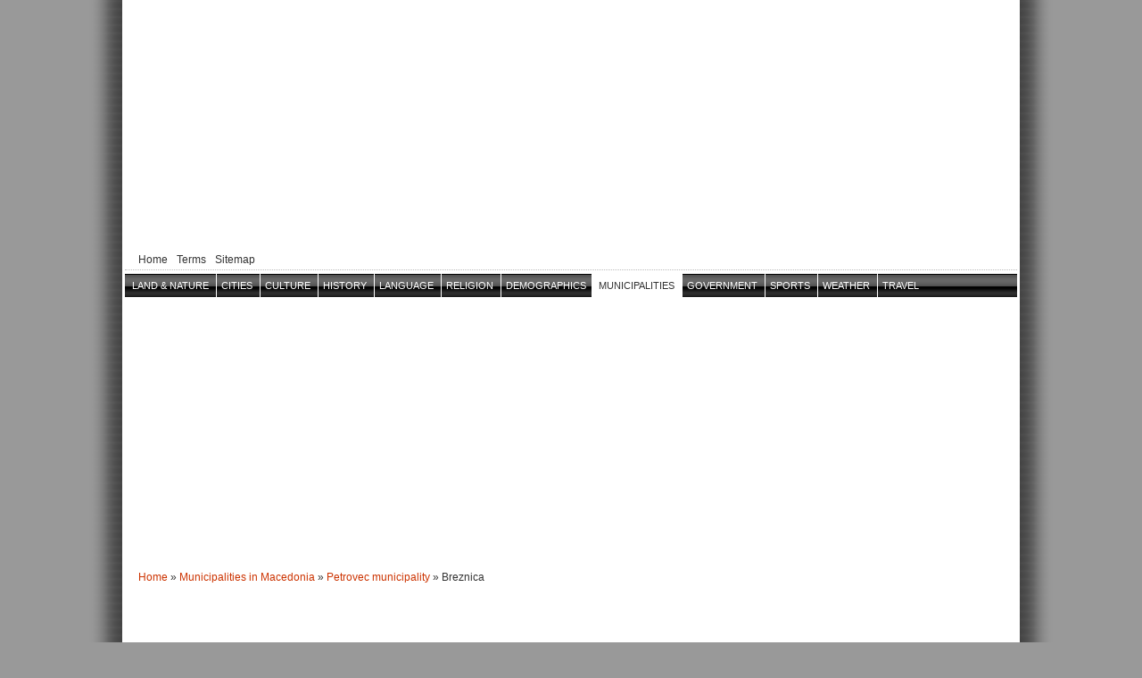

--- FILE ---
content_type: text/html; charset=utf-8
request_url: https://makedonija.name/municipalities/petrovec/breznica
body_size: 6470
content:
<!DOCTYPE html>
<html>
<head>

  
  <meta http-equiv="Content-Type" content="text/html; charset=utf-8">
  <title>Breznica Petrovec, Macedonia - Breznica Skopje | Breznica map</title>
  <meta name="y_key" content="2f58435322242c86">
  <link rel="shortcut icon" href="/mkd.ico" type="image/icon">
  <link rel="icon" href="/mkd.ico" type="image/icon">
  <meta name="keywords" content="breznica,брезница,breznica,breznica village,breznica macedonia,breznica petrovec,breznica skopje,breznica map,breznica hotel,breznica photos,breznica 1044,breznica postal">
  <meta name="description" content="Breznica village / 1044, Petrovec">
  <link rel="alternate" type="application/vnd.google-earth.kml+xml" title="KML" href="/kml/place/2447.kml">
  <script type="text/javascript" src="/min/f=js/jquery-1.4.3.min.js,fancybox/jquery.mousewheel-3.0.4.pack.js,fancybox/jquery.fancybox-1.3.4.pack.js,js/jquery.mousewheel.js,js/jScrollPane.js"></script>
  <link type="text/css" rel="stylesheet" href="/min/f=style.css,fancybox/jquery.fancybox-1.3.4.css,css/demoStyles.css,css/jScrollPane.css">
  
  
  
  
<script async src="//pagead2.googlesyndication.com/pagead/js/adsbygoogle.js"></script>
<script>
(adsbygoogle = window.adsbygoogle || []).push({
google_ad_client: "ca-pub-9106721699865569",
enable_page_level_ads: true
});
</script></head>
<body onload="load()" onunload="GUnload()">
  <div class="wrap">
    <div class="wrapper">
      <div id="header"><div style="text-align:center; margin:0 auto;">
<script async src="https://pagead2.googlesyndication.com/pagead/js/adsbygoogle.js"></script>
<!-- media 12 sites 60acc -->
<ins class="adsbygoogle"
style="display:block;background-color:transparent"
data-ad-client="ca-pub-9106721699865569"
data-ad-slot="4261913132"
data-ad-format="auto"
data-full-width-responsive="true"></ins>
<script>
(adsbygoogle = window.adsbygoogle || []).push({});
</script>
</div>
        <ul class="left">
          <li>
            <a href="/" rel="nofollow">Home</a>
          </li>
          <li>
            <a href="/terms-of-service">Terms</a>
          </li>
          
          <li>
            <a href="/sitemap">Sitemap</a>
          </li>
          
          <li class="cleartype"></li>
        </ul>
        
      </div>
      <div class="cleartype"></div>
      <div style="padding: 3px 0 0 0; border-top: 1px dotted #bbb;">
        <div class="cleartype"></div>
      </div>
      <div id="head_nav">
        <ul>
          <li>
            <a href="/land" title="macedonia land and nature">Land &amp; nature</a>
          </li>
          <li>
            <a href="/cities" title="macedonia cities">Cities</a>
          </li>
          <li>
            <a href="/culture" title="macedonia culture">Culture</a>
          </li>
          <li>
            <a href="/history" title="macedonia history">History</a>
          </li>
          <li>
            <a href="/language" title="macedonia language">Language</a>
          </li>
          <li>
            <a href="/religion" title="macedonia religion">Religion</a>
          </li>
          <li>
            <a href="/demographics" title="macedonia religion">Demographics</a>
          </li>
          <li>
            <a class="current" href="/municipalities" title="macedonia municipalities">Municipalities</a>
          </li>
          <li>
            <a href="/government" title="macedonia government">Government</a>
          </li>
          <li>
            <a href="/sports" title="macedonia sports">Sports</a>
          </li>
          <li>
            <a href="/weather" title="macedonia weather">Weather</a>
          </li>
          <li class="last">
            <a href="/travel" title="macedonia travel">Travel</a>
          </li>
          <li class="cleartype"></li>
        </ul>
        <div class="cleartype"></div>
      </div>
      <script async src="https://pagead2.googlesyndication.com/pagead/js/adsbygoogle.js"></script>
<!-- makedonija.name links -->
<ins class="adsbygoogle"
style="display:block; max-height:30px; padding:10px 0 5px 0;"
data-ad-client="ca-pub-9106721699865569"
data-ad-slot="7145773648"
data-ad-format="link"
data-full-width-responsive="true"></ins>
<script>
(adsbygoogle = window.adsbygoogle || []).push({});
</script><div id="nav_location" class="left">
        <a href="/" title="Macedonia" class="none">Macedonia</a><a href="/" title="Macedonia home" rel="nofollow">Home</a> &raquo; <a href="/municipalities" title="municipalities in macedonia">Municipalities in Macedonia</a> &raquo; <a href="/municipalities/petrovec">Petrovec municipality</a> &raquo; Breznica
      </div>
      
      <div class="cleartype"></div>
      <div id="adsense-top"><script type="text/javascript">
            <!--
            google_ad_client = "ca-pub-9106721699865569";
            /* mkd-name-large-rect */
            google_ad_slot = "4261913132";
            google_ad_width = 970;
            google_ad_height = 90;
            //-->
</script> 
<script type="text/javascript" src="//pagead2.googlesyndication.com/pagead/show_ads.js"></script>
        <div id="" style="padding: 15px 0;">
           
          
        </div>
      </div>
      <div id="main">
        <div id="right" class="right">
          <noscript><b>JavaScript must be enabled for you to use <strong>Breznica - Municipality of Petrovec</strong> Google Map.</b></noscript> 
          <script src="https://maps.google.com/maps/api/js?sensor=false&language=en"></script> 
          
          <h2>Breznica</h2><div style="text-align:center; margin:0 auto;">
<script async src="https://pagead2.googlesyndication.com/pagead/js/adsbygoogle.js"></script>
<!-- media 12 sites 60acc -->
<ins class="adsbygoogle"
style="display:block;background-color:transparent"
data-ad-client="ca-pub-9106721699865569"
data-ad-slot="4261913132"
data-ad-format="auto"
data-full-width-responsive="true"></ins>
<script>
(adsbygoogle = window.adsbygoogle || []).push({});
</script>
</div>
          <div class="right" style="width: 322px; margin: -16px 0 0px 0; padding: 0 0 10px 0">
            
             
            <script type="text/javascript" src="//s7.addthis.com/js/300/addthis_widget.js#pubid=ra-4ecc1e241ede9bf3"></script>
          </div>
          <div style="clear: both;"></div>
          <p></p>
          <div class="left">
            <p><strong>Breznica</strong> (Skopje - Petrovec area)<br>
            <strong>Breznica / Брезница</strong></p>
          </div>
          <div class="right" style="margin: 0 20px 0 0;">
            <a href="/kml/place/2447.kml"><img src="/images/google_earth.png" border="0" alt="Breznica in Google Earth" title="Breznica in Google Earth"></a>
          </div>
          <div class="cleartype"></div>
          <div class="info rounded">
            <div class="right" style="width: 240px; text-align: center;padding-top:20px;"><img src="/images/municipalities/petrovec.png" width="200" height="157" title="Municipality of Petrovec location" alt="Municipality of Petrovec map"></div>
            <div class="left" style="width: 430px; border-right: 2px solid #333">
              <ul id="municipality">
                <li>
                  <div class="left minfo1">
                    English name:
                  </div>
                  <div class="left minfo2">
                    <strong>Breznica</strong>
                  </div>
                  <div class="cleartype"></div>
                </li>
                <li>
                  <div class="left minfo1">
                    Macedonian name:
                  </div>
                  <div class="left minfo2">
                    <strong>Брезница</strong>
                  </div>
                  <div class="cleartype"></div>
                </li>
                <li>
                  <div class="left minfo1">
                    GPS Coordinates:
                  </div>
                  <div class="left minfo2">
                    Latitude: 41&#176; 52' 13.3&quot; N<br>
                    Longitude: 21&#176; 43' 30.28&quot; E
                  </div>
                  <div class="cleartype"></div>
                </li>
                <li>
                  <div class="left minfo1">
                    Area phone code:
                  </div>
                  <div class="left minfo2">
                    02
                  </div>
                  <div class="cleartype"></div>
                </li>
                <li>
                  <div class="left minfo1">
                    Postal code:
                  </div>
                  <div class="left minfo2">
                    1044
                  </div>
                  <div class="cleartype"></div>
                </li>
                <li>
                  <div class="left minfo1">
                    Car plates:
                  </div>
                  <div class="left minfo2">
                    SK
                  </div>
                  <div class="cleartype"></div>
                </li>
                <li>
                  <div class="left minfo1">
                    Time zone:<br>
                    Summer (DST)
                  </div>
                  <div class="left minfo2">
                    <abbr title="Central European Time">CET</abbr> (UTC+01:00)<br>
                    <abbr title="Central European Summer Time">CEST</abbr> (UTC+02:00)
                  </div>
                  <div class="cleartype"></div>
                </li>
                <li>
                  <div class="left minfo1">
                    Population:
                  </div>
                  <div class="left minfo2">
                    13 - <em>2002 census</em>
                  </div>
                  <div class="cleartype"></div>
                </li>
                <li class="last">
                  <div class="left minfo1">
                    Population density:
                  </div>
                  <div class="left minfo2">
                    0.16% of total 8,255 in municipality
                  </div>
                  <div class="cleartype"></div>
                </li>
              </ul>
            </div>
            <div class="cleartype"></div>
          </div>
          <h3>About Breznica</h3>
          <div id="adsense_content_right"><!-- makedonija.name media -->
<script type="text/javascript">
            <!--
            google_ad_client = "ca-pub-9106721699865569";
            /* mkd-name-large-rect */
            google_ad_slot = "4261913132";
            google_ad_width = 336;
            google_ad_height = 280;
            //-->
            </script> 
            <script type="text/javascript" src="//pagead2.googlesyndication.com/pagead/show_ads.js"></script>
             
            
          </div>
          <p>Breznica is a village in the Petrovec municipality of Macedonia. Breznica original name (with diacritics) is Breznica. Breznica distance is <strong>11.84</strong> km / <strong>7.36</strong> mi away from the center of the municipality.</p>
          <h3>Breznica accommodation: Breznica hotels - Breznica apartments</h3>
          <p>With Makedonija.name and Booking.com the best price is guaranteed!<br>
          <a href="http://www.booking.com/searchresults.html?aid=335640&amp;latitude=41.870360&amp;longitude=21.725078&amp;radius=100&amp;order=distance_from_landmark&amp;dst_landmark=cc&amp;label=makedonija-municipality-of-petrovec-breznica" title="Find hotels near Breznica" target="_new">Breznica hotels</a> map is available on the target page linked above.<br>
          Breznica hotel deals include also long stay accommodation Breznica offers. Take advantage of our exclusive offers and long stay discounts for selected Breznica hotels' suites.</p>
          <h3>Breznica map</h3>
          <p>Welcome to the <strong>Breznica</strong> google satellite map! Breznica Village is situated in Municipality of Petrovec, Skopje, Macedonia, its geographical coordinates are 41&deg; 52' 13.3&quot; North, 21&deg; 43' 30.28&quot; East.</p><div style="text-align:center; margin:0 auto;">
<script async src="https://pagead2.googlesyndication.com/pagead/js/adsbygoogle.js"></script>
<!-- media 12 sites 60acc -->
<ins class="adsbygoogle"
style="display:block;background-color:transparent"
data-ad-client="ca-pub-9106721699865569"
data-ad-slot="4261913132"
data-ad-format="auto"
data-full-width-responsive="true"></ins>
<script>
(adsbygoogle = window.adsbygoogle || []).push({});
</script>
</div>
          <div style="border: 1px solid #cecece; padding: 3px; width: 690px; margin: 10px 0 0 0;">
            
          </div>
          <div id="" style="background-color: #cecece; margin: 0 0 10px 0; padding: 1px 4px 2px 4px; width: 690px;">
            <p style="margin: 0; color: #333;"><strong>Breznica</strong> map - Breznica google satellite</p>
          </div>
          <p>[Map Height : <a href="javascript:void(0)" onclick="javascript:document.getElementById('map').style.height='300px';google.maps.event.trigger(map, 'resize');">Small</a> - <a href="javascript:void(0)" onclick="javascript:document.getElementById('map').style.height='450px';google.maps.event.trigger(map, 'resize');">Medium</a> - <a href="javascript:void(0)" onclick="javascript:document.getElementById('map').style.height='600px';google.maps.event.trigger(map, 'resize');">Large</a>]</p>
          <h3><span>Photos nearby Breznica - Breznica image gallery</span></h3>
          <p>See <strong>Breznica</strong> photos and images from satellite below, explore the aerial photographs of Breznica in Macedonia.</p>
          <div id="panoramio"><div style="text-align:center; margin:0 auto;">
<script async src="https://pagead2.googlesyndication.com/pagead/js/adsbygoogle.js"></script>
<!-- media 12 sites 60acc -->
<ins class="adsbygoogle"
style="display:block;background-color:transparent"
data-ad-client="ca-pub-9106721699865569"
data-ad-slot="4261913132"
data-ad-format="auto"
data-full-width-responsive="true"></ins>
<script>
(adsbygoogle = window.adsbygoogle || []).push({});
</script>
</div>
            <div id="panoramio_signature">
              <p><strong>makedonija.name</strong> doesn't own or control these photos.<br>
              Photos provided by Panoramio are under the copyright of their owners.</p>
            </div>
          </div>
          <h3>Places nearby Breznica</h3>
          <div class="" style="margin: 0 0 20px 0; padding: 0 0 20px 0">
            <ul id="municipalities">
              <li class="places">
                <a href="/municipalities/petrovec/letevci" title="Letevci, Petrovec municipality">Letevci</a> <span class="small"><abbr title="1.81 mi">2.92 km</abbr></span>
              </li>
              <li class="places">
                <a href="/municipalities/petrovec/gradmanci" title="Gradmanci, Petrovec municipality">Gradmanci</a> <span class="small"><abbr title="1.94 mi">3.12 km</abbr></span>
              </li>
              <li class="places">
                <a href="/municipalities/petrovec/badar" title="Badar, Petrovec municipality">Badar</a> <span class="small"><abbr title="1.96 mi">3.15 km</abbr></span>
              </li>
              <li class="places">
                <a href="/municipalities/veles/krusje" title="Krushje, Veles municipality">Krushje</a> <span class="small"><abbr title="2.2 mi">3.54 km</abbr></span>
              </li>
              <li class="places">
                <a href="/municipalities/veles/rudnik" title="Rudnik, Veles municipality">Rudnik</a> <span class="small"><abbr title="2.51 mi">4.04 km</abbr></span>
              </li>
              <li class="places">
                <a href="/municipalities/petrovec/katlanovo" title="Katlanovo, Petrovec municipality">Katlanovo</a> <span class="small"><abbr title="2.75 mi">4.42 km</abbr></span>
              </li>
              <li class="places">
                <a href="/municipalities/petrovec/kozle" title="Kozhle, Petrovec municipality">Kozhle</a> <span class="small"><abbr title="3.03 mi">4.87 km</abbr></span>
              </li>
              <li class="places">
                <a href="/municipalities/petrovec/blace" title="Blace, Petrovec municipality">Blace</a> <span class="small"><abbr title="3.09 mi">4.98 km</abbr></span>
              </li>
              <li class="places">
                <a href="/municipalities/veles/vetersko" title="Vetersko, Veles municipality">Vetersko</a> <span class="small"><abbr title="3.43 mi">5.52 km</abbr></span>
              </li>
              <li class="places">
                <a href="/municipalities/veles/lugunci" title="Lugunci, Veles municipality">Lugunci</a> <span class="small"><abbr title="3.73 mi">6.01 km</abbr></span>
              </li>
              <li class="places">
                <a href="/municipalities/veles/dzidimirci" title="Dzidimirci, Veles municipality">Dzidimirci</a> <span class="small"><abbr title="3.83 mi">6.16 km</abbr></span>
              </li>
              <li class="places">
                <a href="/municipalities/petrovec/divlje" title="Divlje, Petrovec municipality">Divlje</a> <span class="small"><abbr title="4.46 mi">7.18 km</abbr></span>
              </li>
              <li class="places">
                <a href="/municipalities/petrovec/kjojlija" title="Kjojlija, Petrovec municipality">Kjojlija</a> <span class="small"><abbr title="4.53 mi">7.29 km</abbr></span>
              </li>
              <li class="places">
                <a href="/municipalities/petrovec/dolno-konjari" title="Dolno Konjari, Petrovec municipality">Dolno Konjari</a> <span class="small"><abbr title="5.07 mi">8.16 km</abbr></span>
              </li>
              <li class="places">
                <a href="/municipalities/veles/ivankovci" title="Ivankovci, Veles municipality">Ivankovci</a> <span class="small"><abbr title="5.11 mi">8.22 km</abbr></span>
              </li>
              <li class="places">
                <a href="/municipalities/zelenikovo/novo-selo" title="Novo Selo, Zelenikovo municipality">Novo Selo</a> <span class="small"><abbr title="5.38 mi">8.66 km</abbr></span>
              </li>
              <li class="places">
                <a href="/municipalities/zelenikovo/smesnica" title="Smesnica, Zelenikovo municipality">Smesnica</a> <span class="small"><abbr title="5.49 mi">8.84 km</abbr></span>
              </li>
              <li class="places">
                <a href="/municipalities/veles/karabuniste" title="Karabunishte, Veles municipality">Karabunishte</a> <span class="small"><abbr title="5.57 mi">8.97 km</abbr></span>
              </li>
              <li class="places">
                <a href="/municipalities/zelenikovo/pakosevo" title="Pakoshevo, Zelenikovo municipality">Pakoshevo</a> <span class="small"><abbr title="5.57 mi">8.97 km</abbr></span>
              </li>
              <li class="places">
                <a href="/municipalities/sveti-nikole/krusica" title="Krushica, Sveti Nikole municipality">Krushica</a> <span class="small"><abbr title="5.95 mi">9.57 km</abbr></span>
              </li>
              <li class="places">
                <a href="/municipalities/veles/sopot" title="Sopot, Veles municipality">Sopot</a> <span class="small"><abbr title="5.96 mi">9.59 km</abbr></span>
              </li>
              <li class="places">
                <a href="/municipalities/petrovec/sredno-konjari" title="Sredno Konjari, Petrovec municipality">Sredno Konjari</a> <span class="small"><abbr title="6.01 mi">9.68 km</abbr></span>
              </li>
              <li class="places">
                <a href="/municipalities/zelenikovo/strahojadica" title="Strahojadica, Zelenikovo municipality">Strahojadica</a> <span class="small"><abbr title="6.13 mi">9.87 km</abbr></span>
              </li>
              <li class="places">
                <a href="/municipalities/zelenikovo/taor" title="Taor, Zelenikovo municipality">Taor</a> <span class="small"><abbr title="6.18 mi">9.95 km</abbr></span>
              </li>
              <li class="places">
                <a href="/municipalities/zelenikovo/zeleznicka-stanica-zelenikovo" title="Zheleznichka stanica Zelenikovo, Zelenikovo municipality">Zheleznichka stanica Zelenikovo</a> <span class="small"><abbr title="6.24 mi">10.04 km</abbr></span>
              </li>
              <li class="places">
                <a href="/municipalities/petrovec/rzanicino" title="R'zhanichino, Petrovec municipality">R'zhanichino</a> <span class="small"><abbr title="6.28 mi">10.11 km</abbr></span>
              </li>
              <li class="places">
                <a href="/municipalities/veles/slp" title="S'lp, Veles municipality">S'lp</a> <span class="small"><abbr title="6.52 mi">10.5 km</abbr></span>
              </li>
              <li class="places">
                <a href="/municipalities/veles/sojaklari" title="Sojaklari, Veles municipality">Sojaklari</a> <span class="small"><abbr title="6.58 mi">10.59 km</abbr></span>
              </li>
              <li class="places">
                <a href="/municipalities/zelenikovo/oresani" title="Oreshani, Zelenikovo municipality">Oreshani</a> <span class="small"><abbr title="6.61 mi">10.64 km</abbr></span>
              </li>
              <li class="places">
                <a href="/municipalities/petrovec/susica" title="Sushica, Petrovec municipality">Sushica</a> <span class="small"><abbr title="6.7 mi">10.79 km</abbr></span>
              </li>
              <li class="places">
                <a href="/municipalities/zelenikovo/gumalevo" title="Gumalevo, Zelenikovo municipality">Gumalevo</a> <span class="small"><abbr title="6.8 mi">10.94 km</abbr></span>
              </li>
              <li class="places">
                <a href="/municipalities/sveti-nikole/trstenik" title="Trstenik, Sveti Nikole municipality">Trstenik</a> <span class="small"><abbr title="6.98 mi">11.23 km</abbr></span>
              </li>
              <li class="places">
                <a href="/municipalities/sveti-nikole/preod" title="Preod, Sveti Nikole municipality">Preod</a> <span class="small"><abbr title="7.08 mi">11.39 km</abbr></span>
              </li>
              <li class="places">
                <a href="/municipalities/zelenikovo/zelenikovo" title="Zelenikovo, Zelenikovo municipality">Zelenikovo</a> <span class="small"><abbr title="7.1 mi">11.43 km</abbr></span>
              </li>
              <li class="places">
                <a href="/municipalities/veles/novacani" title="Novachani, Veles municipality">Novachani</a> <span class="small"><abbr title="7.28 mi">11.71 km</abbr></span>
              </li>
              <li class="places">
                <a href="/municipalities/petrovec/gorno-konjari" title="Gorno Konjari, Petrovec municipality">Gorno Konjari</a> <span class="small"><abbr title="7.31 mi">11.77 km</abbr></span>
              </li>
              <li class="places">
                <a href="/municipalities/veles/otovica" title="Otovica, Veles municipality">Otovica</a> <span class="small"><abbr title="7.34 mi">11.81 km</abbr></span>
              </li>
              <li class="places">
                <a href="/municipalities/petrovec/petrovec" title="Petrovec, Petrovec municipality">Petrovec</a> <span class="small"><abbr title="7.36 mi">11.84 km</abbr></span>
              </li>
              <li class="places">
                <a href="/municipalities/veles/belestevica" title="Beleshtevica, Veles municipality">Beleshtevica</a> <span class="small"><abbr title="7.55 mi">12.15 km</abbr></span>
              </li>
              <li class="places">
                <a href="/municipalities/sveti-nikole/sopot" title="sopot, Sveti Nikole municipality">sopot</a> <span class="small"><abbr title="7.55 mi">12.15 km</abbr></span>
              </li>
              <li style="list-style: none; display: inline">
                <div class="cleartype"></div>
              </li>
            </ul>
          </div>
          <div class="cleartype"></div>
        </div>
        <div id="left" class="left rounded">
          <div class="inner rounded">
            <h2>Links</h2>
            <ul>
              <li>
                <a href="/map-of-macedonia">Map of Macedonia</a>
              </li>
              <li>
                <a href="http://www.booking.com/country/mk.html?aid=335640&amp;label=makedonija" title="Hotels in Macedonia: Book now" target="_blank">Hotels in Macedonia</a>
              </li>
            </ul>
            <ul>
              <li>
                <a href="/municipalities/municipalities-1994-2003">Municipalities 1994-2003</a>
              </li>
            </ul>
            <h2>Places in municipality</h2>
            <ul>
              <li>
                <a href="/municipalities/petrovec/badar">Badar</a>
              </li>
              <li>
                <a href="/municipalities/petrovec/blace">Blace</a>
              </li>
              <li>
                <a href="/municipalities/petrovec/divlje">Divlje</a>
              </li>
              <li>
                <a href="/municipalities/petrovec/dolno-konjari">Dolno Konjari</a>
              </li>
              <li>
                <a href="/municipalities/petrovec/gorno-konjari">Gorno Konjari</a>
              </li>
              <li>
                <a href="/municipalities/petrovec/gradmanci">Gradmanci</a>
              </li>
              <li>
                <a href="/municipalities/petrovec/katlanovo">Katlanovo</a>
              </li>
              <li>
                <a href="/municipalities/petrovec/kjojlija">Kjojlija</a>
              </li>
              <li>
                <a href="/municipalities/petrovec/kozle">Kozle</a>
              </li>
              <li>
                <a href="/municipalities/petrovec/letevci">Letevci</a>
              </li>
              <li>
                <a href="/municipalities/petrovec/ognjanci">Ognjanci</a>
              </li>
              <li>
                <a href="/municipalities/petrovec/petrovec">Petrovec</a>
              </li>
              <li>
                <a href="/municipalities/petrovec/rzanicino">Rzanicino</a>
              </li>
              <li>
                <a href="/municipalities/petrovec/sredno-konjari">Sredno Konjari</a>
              </li>
              <li>
                <a href="/municipalities/petrovec/susica">Susica</a>
              </li>
            </ul>
          </div>
          <div class="inner rounded">
            <h2>Macedonia Weather</h2><a class="weatherwidget-io" href="https://forecast7.com/en/41d32n81d50/macedonia/" data-label_1="MACEDONIA" data-label_2="WEATHER" data-theme="original" >MACEDONIA WEATHER</a>
<script>
!function(d,s,id){var js,fjs=d.getElementsByTagName(s)[0];if(!d.getElementById(id)){js=d.createElement(s);js.id=id;js.src='https://weatherwidget.io/js/widget.min.js';fjs.parentNode.insertBefore(js,fjs);}}(document,'script','weatherwidget-io-js');
</script>
            
          </div>
          
          <div id="ads_left" style="margin: 45px 0 0 45px;"><!-- makedonija.name media -->
<script type="text/javascript">
            <!--
            google_ad_client = "ca-pub-9106721699865569";
            /* mkd-name-large-rect */
            google_ad_slot = "4261913132";
            google_ad_width = 160;
            google_ad_height = 600;
            //-->
            </script> 
            <script type="text/javascript" src="//pagead2.googlesyndication.com/pagead/show_ads.js"></script>
             
            
          </div>
        </div>
        <div class="cleartype"></div>
      </div>
      <div id="footer">
        <ul class="left">
          <li>
            <a href="/land" title="macedonia land and nature">Land &amp; nature</a>
          </li>
          <li>
            <a href="/cities" title="macedonia cities">Cities</a>
          </li>
          <li>
            <a href="/culture" title="macedonia culture">Culture</a>
          </li>
          <li>
            <a href="/history" title="macedonia history">History</a>
          </li>
        </ul>
        <ul class="left">
          <li>
            <a href="/language" title="macedonia language">Language</a>
          </li>
          <li class="last">
            <a href="/religion" title="macedonia religion">Religion</a>
          </li>
          <li>
            <a href="/demographics" title="macedonia religion">Demographics</a>
          </li>
          <li>
            <a href="/municipalities" title="macedonia municipalities">Municipalities</a>
          </li>
        </ul>
        <ul class="left">
          <li>
            <a href="/government" title="macedonia government">Government</a>
          </li>
          <li>
            <a href="/sports" title="macedonia sports">Sports</a>
          </li>
          <li>
            <a href="/weather" title="macedonia weather">Weather</a>
          </li>
          <li class="last">
            <a href="/travel" title="macedonia travel">Travel</a>
          </li>
        </ul>
        <ul class="info right">
          <li style="text-align: right; margin-right: 20px">
            <a href="http://www.seowebbiz.com" title="Seo Web Biz" style="background:none">SEO Company</a>
          </li>
          <li>
            <a href="/" class="clear">https://makedonija.name</a>&nbsp;&copy; 1999-2019&nbsp;&nbsp;&nbsp;&nbsp;&nbsp;&nbsp;
          </li>
        </ul>
        <ul class="cleartype"></ul>
      </div>
    </div>
  </div>
  <div id="JPSCROLL_content" style="overflow: hidden; visibility: hidden; height: 0px; width: 0px; margin:">
    <ul>
      <li>
        <a href="https://macedonia-tourism.blogspot.com/2013/11/matka-divers-find-church-foundations.html" target="_blank" title="Macedonia">Matka Divers find church foundations</a><br>
        <span style="font-size: 10px;">2013-11-10</span>
      </li>
      <li>
        <a href="https://macedonia-tourism.blogspot.com/2013/11/macedonian-airports-hit-record.html" target="_blank" title="Macedonia">Macedonian Airports hit record passanger traffic</a><br>
        <span style="font-size: 10px;">2013-11-07</span>
      </li>
      <li>
        <a href="https://macedonia-tourism.blogspot.com/2013/11/lonely-planet-puts-macedonia-in-top-10.html" target="_blank" title="Macedonia">Lonely Planet puts Macedonia in top 10 countries to visit for 2014</a><br>
        <span style="font-size: 10px;">2013-11-01</span>
      </li>
      <li>
        <a href="https://macedonia-tourism.blogspot.com/2013/10/archeological-excavations-at-crkviste.html" target="_blank" title="Macedonia">Archeological excavations at Crkviste site continue</a><br>
        <span style="font-size: 10px;">2013-10-30</span>
      </li>
      <li>
        <a href="https://macedonia-tourism.blogspot.com/2013/10/jinping-ivanov-china-prepared-to-give.html" target="_blank" title="Macedonia">Jinping-Ivanov: China prepared to give Macedonia a hand</a><br>
        <span style="font-size: 10px;">2013-10-22</span>
      </li>
      <li>
        <a href="https://macedonia-tourism.blogspot.com/2013/10/kromberg-schubert-plant-opens.html" target="_blank" title="Macedonia">Kromberg &amp; Schubert plant opens</a><br>
        <span style="font-size: 10px;">2013-10-18</span>
      </li>
      <li>
        <a href="https://macedonia-tourism.blogspot.com/2013/10/32nd-skopje-jazz-festival-kicks-off.html" target="_blank" title="Macedonia">32nd Skopje Jazz Festival kicks off</a><br>
        <span style="font-size: 10px;">2013-10-17</span>
      </li>
      <li>
        <a href="https://macedonia-tourism.blogspot.com/2013/10/macedonians-in-albania-urge-opening-of.html" target="_blank" title="Macedonia">Macedonians in Albania urge opening of Consulate in Korca</a><br>
        <span style="font-size: 10px;">2013-10-12</span>
      </li>
      <li>
        <a href="https://macedonia-tourism.blogspot.com/2013/10/gruevski-congratulates-citizens-october.html" target="_blank" title="Macedonia">Gruevski congratulates citizens October 11, People&#39;s Uprising day</a><br>
        <span style="font-size: 10px;">2013-10-11</span>
      </li>
      <li>
        <a href="https://macedonia-tourism.blogspot.com/2013/10/macedonians-to-wake-up-with-freezing.html" target="_blank" title="Macedonia">Macedonians to wake up with freezing temperatures</a><br>
        <span style="font-size: 10px;">2013-10-03</span>
      </li>
      <li>
        <a href="https://macedonia-tourism.blogspot.com/2013/09/traditional-rice-harvesting-begins-in.html" target="_blank" title="Macedonia">Traditional rice harvesting begins in Kocani</a><br>
        <span style="font-size: 10px;">2013-09-29</span>
      </li>
    </ul>
  </div>
  <div id="JPSCROLL_parameters" style="overflow: hidden; visibility: hidden; height: 0px; width: 0px;">
    <div style="visibility: hidden; height: 0px; width: 0px;" id="JPSCROLL_width">
      200
    </div>
    <div style="visibility: hidden; height: 0px; width: 0px;" id="JPSCROLL_height">
      360
    </div>
    <div style="visibility: hidden; height: 0px; width: 0px;" id="JPSCROLL_bgcolor">
      transparent
    </div>
    <div style="visibility: hidden; height: 0px; width: 0px;" id="JPSCROLL_bordercolor">
      #000000
    </div>
    <div style="visibility: hidden; height: 0px; width: 0px;" id="JPSCROLL_speed">
      100
    </div>
    <div style="visibility: hidden; height: 0px; width: 0px;" id="JPSCROLL_borderwidth">
      0
    </div>
    <div style="visibility: hidden; height: 0px; width: 0px;" id="JPSCROLL_borderstyle">
      solid
    </div>
    <div style="visibility: hidden; height: 0px; width: 0px;" id="JPSCROLL_bordergap">
      0
    </div>
    <div style="visibility: hidden; height: 0px; width: 0px;" id="JPSCROLL_alignment">
      left
    </div>
    <div style="visibility: hidden; height: 0px; width: 0px;" id="JPSCROLL_pagepause">
      0
    </div>
  </div>
  <script src="/js/jpscroll.js" language="JavaScript"></script>
<!--LiveInternet counter--><script type="text/javascript">
document.write("<a href='//www.liveinternet.ru/click' "+
"target=_blank><img src='//counter.yadro.ru/hit?t26.1;r"+
escape(document.referrer)+((typeof(screen)=="undefined")?"":
";s"+screen.width+"*"+screen.height+"*"+(screen.colorDepth?
screen.colorDepth:screen.pixelDepth))+";u"+escape(document.URL)+
";h"+escape(document.title.substring(0,150))+";"+Math.random()+
"' alt='' title='LiveInternet: показано число посетителей за"+
" сегодня' "+
"border='0' width='88' height='15'><\/a>")
</script><!--/LiveInternet-->
<script defer src="https://static.cloudflareinsights.com/beacon.min.js/vcd15cbe7772f49c399c6a5babf22c1241717689176015" integrity="sha512-ZpsOmlRQV6y907TI0dKBHq9Md29nnaEIPlkf84rnaERnq6zvWvPUqr2ft8M1aS28oN72PdrCzSjY4U6VaAw1EQ==" data-cf-beacon='{"version":"2024.11.0","token":"374b22f55beb42ed9353e9db7fc4b1f3","r":1,"server_timing":{"name":{"cfCacheStatus":true,"cfEdge":true,"cfExtPri":true,"cfL4":true,"cfOrigin":true,"cfSpeedBrain":true},"location_startswith":null}}' crossorigin="anonymous"></script>
</body>
</html>


--- FILE ---
content_type: text/html; charset=utf-8
request_url: https://www.google.com/recaptcha/api2/aframe
body_size: 257
content:
<!DOCTYPE HTML><html><head><meta http-equiv="content-type" content="text/html; charset=UTF-8"></head><body><script nonce="ba5O9tIzJF64ar1Ptd-r3A">/** Anti-fraud and anti-abuse applications only. See google.com/recaptcha */ try{var clients={'sodar':'https://pagead2.googlesyndication.com/pagead/sodar?'};window.addEventListener("message",function(a){try{if(a.source===window.parent){var b=JSON.parse(a.data);var c=clients[b['id']];if(c){var d=document.createElement('img');d.src=c+b['params']+'&rc='+(localStorage.getItem("rc::a")?sessionStorage.getItem("rc::b"):"");window.document.body.appendChild(d);sessionStorage.setItem("rc::e",parseInt(sessionStorage.getItem("rc::e")||0)+1);localStorage.setItem("rc::h",'1769375302880');}}}catch(b){}});window.parent.postMessage("_grecaptcha_ready", "*");}catch(b){}</script></body></html>